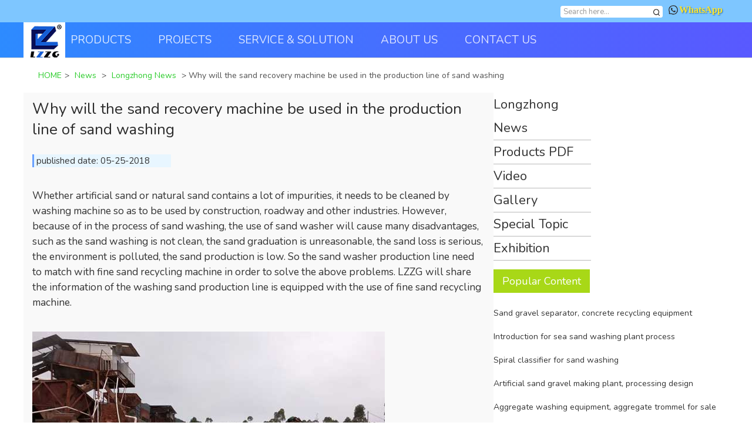

--- FILE ---
content_type: text/html; charset=UTF-8
request_url: https://www.lzzgmachine.com/news/longzhong-news/why-will-the-sand-recovery-machine-be-used-in-the-production-line-of-sand-washing.html
body_size: 12736
content:
<!DOCTYPE html>
<html lang="en">
<head>
<meta http-equiv="Content-Type" content="text/html; charset=utf-8" />
<meta http-equiv="X-UA-Compatible" content="IE=edge" />
<meta name="viewport" content="width=device-width, initial-scale=1, maximum-scale=1" />
<meta name="wap-font-scale" content="no" />
<link rel="canonical" href="https://www.lzzgmachine.com/news/longzhong-news/why-will-the-sand-recovery-machine-be-used-in-the-production-line-of-sand-washing.html">
<link rel="shortcut icon" href="/img/favico.ico" />
<title>Why will the sand recovery machine be used in the production line of sand washing | LZZG</title>
 
<meta name="description" content="Whether artificial sand or natural sand contains a lot of impurities, it needs to be cleaned by washing machine so as to be used by construction, roadway and other industries. However, because of in t…" /> 
<meta name="keywords" content="" />
<link rel="stylesheet" type="text/css" href="https://www.lzzgmachine.com/wp-content/themes/machinerychina/css/pintuer.min.css">
<style>

body{overflow-x: hidden}
/* a:hover{text-decoration:none;color:#407CEA !important} */
.t {
    width: 100%;
    height: 38px;
    background: #7ec6ff;
    font-size: 13px;
}
.t .ch-lan{margin-right:7px;}
.menu_pack{height: 60px;}
.statement a {color: #fff;}
.container.new p {
    font-size: 14px;
}
.msg {clear:both;width:100%;border-collapse:collapse;font-size:15px;font-family: 'Nunito', sans-serif;position:relative; text-align:left; margin-top:25px;}
.msg form label {display:block;line-height:14px;margin-bottom:5px; margin-top: 18px;}
.msg .prompt {width:100%;line-height:23px; margin-bottom: 20px;}
#inq-line{ font:normal 14px/20px Arial; padding:5px 0 8px 20px; color: #1f1a17;}
#inq-line a{ text-decoration:underline;}
.inq-conl{ float:left; width:130px; line-height: 30px; padding:8px 0 8px 8px; color: #000;}
.inq-conr{ float:left; width:40%; padding:8px 0 8px 6px; font:normal 12px/19px Arial;}
.inq-conr input{width:100%;padding-left:5px;height:30px;line-height:12px; border:1px solid #b9b9b9;border-radius:4px;}
.inq-conr-input{ float:left; width:82%; padding:5px 0 4px 6px;}
.msg form .sprolinqr-but { width: 115px; height: 28px; cursor: pointer; padding: 0; margin: 10px; border: none; background: #407CEA; color: #FFF; margin-left: 130px;}
.inq-conr-input textarea{width:100%; padding-left:5px; height:130px; border:#cdccd1 1px solid; margin-top:7px; font-family: 'Nunito', sans-serif; font-size:14px; line-height:16px; border-radius:4px;}
.msg .st{margin-right:10px;}
.Inquiry{margin-top:8px; padding-left:30px;}
.msg span.require {color: red; float: left; line-height: 30px; padding: 5px 0 4px 5px;}
.ntitle{line-height: 30px;background: #4d5159;text-indent: 1em;text-align: center;font-size:14px;color: #FFF;margin: 15px 0px;}
.msgtb{overflow:hidden; float:left; width:100%; margin-bottom:50px; padding: 10px;}
.hx{float:left; margin:15px 5px 0px 0px; color:#000;}
.bx{float:left; margin:15px 5px 0px 0px; color:#F2F2F2;}
.msgtb input,.msgtb select{height:36px;line-height:36px;border: 1px solid #c1c1c1;border-radius:3px;float:left;margin:6px 0px;width:93%;padding-left:6px;}
.msgtb select{color:#a1a1a1;padding-left:6px;width: 94.5%;}
.cttxt {border: 1px solid #ccc;border-radius: 4px;height: 180px;width: 95%;padding-left: 4px;font-family: sans-serif;font-size: 1em;margin: 6px 0px;float: left;line-height: 1.26em;}
.iqbtn input{height:34px;background:#407CEA;color:#ffffff; cursor:pointer;line-height:25px;border:0px;font-size:14px; margin-left:11px;}
.msgtb p{padding:0px !important; margin:0px !important;}
.tips_color{color: #da9922;border-radius: 4px;margin: 10px 0;display: block;font-size: 20px;}
.menu_bg {
    background-color: rgb(43 93 206 / 80%);
    background: linear-gradient(to right, #2d8bff, 45%, #5959ff);
}
.menu_bg.scrolled{position: fixed;z-index: 100;width: 100%;top: 0;background: linear-gradient(to right, #4a78f9,30%,rgb(38 88 199 / 80%));}
#index #mainlevel_00>a{background:#407CEA; color:#fff;}
#navbar1 .current-category-ancestor a{color:#fff;}
#navbar1 .current-menu-item .drop-menu a{color: #fff;}
#navbar1 .current-post-ancestor .drop-menu a{color: #fff;}
h1.title a {
    color: #ffffff;
    opacity: 0.6;
}
.menu{height:60px; font-size:19px !important;}
.scrolled .menu {height: 60px;}
.scrolled .navbar-body .nav>li{height: 60px;} .scrolled .navbar-body .nav>li>a{height: 60px;line-height: 60px;}
.menu .navbar-right{line-height:53px;}
.menu a img{padding: 5%;height: 100%; background: #fff; box-sizing: content-box;}
.scrolled .menu img{padding: 1px;height: 100%;}
.menu .nav-inline>li>a {line-height: 60px;padding: 0px 46px 0 0;}
.menu .nav-inline>li:hover>ul {
    color: #ffffff !important;
    border-top: 4px solid #8be0b6;
}
li.current-menu-parent>a,li.current-menu-item>a{opacity: 1;}
div#crumbs ul {display: inline;padding: 0;}
div#crumbs ul li {display: inline;}
.msg {border-radius: 4px;padding: 20px;}
.menu .nav-inline li li a{line-height:30px;color: #3a3a3a !important;font-size: 18px;font-weight: 600;opacity: 0.86;}
.menu .nav-inline li li a:hover{opacity: 1 !important;color: #59e56a !important;}
.menu .sub-menu{box-shadow:none;border:none;border-radius:0;background:#fafafa;border: 1px solid #e0e0e0;border-top: none;min-width: 22em;    display: none;}
.nav-menu ul a{background:none !important; padding: 5px 10px !important;}
.menu .pro{margin-left:-430%; max-width:1919px; width:1323%}
input#submit { width: 36%; height: 36px; margin: 5px 5%; color: #fff; border: none; box-shadow: 2px 2px 2px 0 #505050; border-radius: 4px; background: #378e27; font-size: 22px; font-weight: 600; }
.menu .sec_p{width:1200px; margin:0 auto; padding-left:5px; padding-top:17px; padding-bottom:17px;}
.menu dl{float:left;}
.menu dt a{font-weight:bold !important}
.menu dd{padding:0}
.menu strong{color:#407CEA}
.lang{float:right}
.l{float:left}
.r{float:right}
.lang>div{padding-right:10px; padding-top:2.6%}
.ch-lan{display: inline-block;padding-left: 0;position:relative}
.ch-lanz{display:none;position: absolute;background-color: white;z-index: 1002;padding:5px 30px 5px 10px; border-radius:3px;left:-10px; line-height:26px; border:1px solid #ccc}
.menu .navbar-head{padding: 0 10px 0 0;height:inherit;}.navbar{height: inherit;}
.menu .icon-navicon{margin-top:15px;}
ul.nav_foot li {list-style: none;float: left;padding: 0 2%;}
.dab-header { height: 350px; color: #fff; background-size: cover; background-position: center center; position: relative; }
.dab-header.with-bottom-margin { margin-bottom: 30px; }
.dab-header .video { position: absolute; top: 40%; left: 50%; -webkit-transform: translate(-50%,-50%); -ms-transform: translate(-50%,-50%); transform: translate(-50%,-50%); min-width: 100%; min-height: 100%; width: auto; height: auto; overflow: hidden;}
.dab-header .video-wrapper { width: 100%; height: 100%; position: absolute; top: 0; left: 0; right: 0; bottom: 0; overflow: hidden;}
.dab-header .video-wrapper:before{ content: ''; position: absolute; left: 0; top: 0; bottom: 0; right: 0; background-color: rgba(0, 0, 0, 0.4); z-index: 5; display: block; }
.wrap { margin-right: auto; margin-left: auto; max-width: 1204px;}
.dab-header .content-wrapper { z-index: 6; position: absolute; top: 50%; -webkit-transform: translate(0,-50%); -ms-transform: translate(0,-50%); transform: translate(0,-50%); width: calc(100% - 2 * 12px); max-width: 1180px;}
.dab-header .content-wrapper .title{font-size:67px; padding-bottom:10px;}
.dab-header .statement{font-size:24px;opacity: 0.8;}
.text-center {text-align: center;}
.dab-header .dab-bar{ margin-left:4%; height:80px; margin-top:5%}
.dab-header .dab-row{float:left;height:100%; background:#FFF}
.dab-header .search-box{height:80px; width:90%;float:left; border:0;padding-left:5%; font-size:24px;}
.dab-header button{background:none; border:0;height: -webkit-fill-available;}
.dab-header .icon-search{font-size:30px; font-weight:lighter}
.dab-header .contact{line-height:80px; font-size:20px; color:#FFF; padding-left:2%;background:#407CEA; font-weight:lighter}
.dab-header .icon-chevron-right{margin-left:10px;}
.bt1{font-size:26px; padding-left:5%;}
.h2{width:83px; margin:0 auto;margin-right: 46.6%;}
.m{float:right; color:#407CEA; padding-right:10px; font-size:16px;}
.h-l{width:83px; height:3px; background:#407CEA; margin:0 auto; margin-top:-7px;margin-right: 56%; margin-bottom:5%}
.m span{font-size:24px;}
.v_p{margin-bottom:30px !important;}
.v_p li{margin-top:20px !important;}
.v_p img{width:100%; height:100%;border-radius: 4px;}
.v_p .v_c{height:0;}
.v_p li:hover{cursor:pointer}
.v_p .v_c p{bottom:180px;position:relative; height:20px; color:#FFF; line-height:30px; margin-left:30px;}
.v_p .v_c p img{width:50px; height:50px; margin-bottom:25px;}
.v-body .video{width:99.9%; height:auto}
.dialog-v{border:0 !important; background:none !important}
.kind{width:100%; height:auto}
.kind .k p {
    font-size: 14px;
}
.kind .k{background:#fff; margin-top:32px;}
.kind .k .kimg{height:0;}
.kind .k .kimg img{bottom:34px; height:34px; position:relative; float:right}  
.kind .k:hover img{transform: scale(1.16);}
.kind .k1,.kind .k2,.kind .k3,.kind .k4{ font-size:22px; padding-bottom:35px; text-align:center}
.solution{margin-top:1.2%}
.solution img{width:100%; height:auto;border-radius: 4%;}
.solution p{text-align:center; padding-top:10px; padding-bottom:5px; font-size:18px;}
.new h4{padding: 5.5% 0 3% 0; font-weight:bold; height:72px;}
.new {font-size:16px;}
.new .n1{padding-top:2%}
.new .n1 img{width:100%; height:auto;cursor: pointer}
.new .n1 .n_bg{background:#fafafa; margin-top:2px;padding:0 5% 3% 5%; height:auto; min-height: auto;}
.new .n1 .n_bg:hover{background:#fefefe !important}
.new .n2{margin-top:5.7%; padding:4% 5%; background:#fcfcfc; max-height:378px; height:auto}
.new .n2 p{margin-bottom:10px;}
li.xl12.hidden-s.xm4 p { margin-bottom: 0px; }
.new dt{margin-top:18px; margin-bottom:4px; font-weight:normal !important}
.new dd{line-height:24px; color:#717171}
.new .m{float:left; color:#407CEA; padding-top:25px;}
.new h5{font-size:24px;}
.new .so{background:#407CEA; color:#fff; font-size:16px; padding:8px 15px; font-weight:bold; margin-top:31px;}
.new .n3{padding-left:3% !important;}
.new .n3 h5{margin-top:15px;}
.new .n3 p{padding-left:10px; margin-top:41px;}
.new .n3 .sm{border:1px solid #407CEA; background:#fff; color:#407CEA; font-size:16px; padding:8px 40px; font-weight:bold; margin-top:25px;}
.new .n3 .sm:hover{background:#407CEA; color:#fff}
.new .icon-angle-left{display:none !important}
.new .icon-angle-right{display:none !important}
.new .pointer .active{width:10px; height:10px; background:#407CEA}
.f-pro {background: #f1f1f1;width: 100%;margin-top: 30px;padding-top: 12px;padding-bottom: 12px;}
.f-pro a{color:#545454;}
.f-pro a:hover{color:#cacaca !important; text-decoration:underline}
.f-pro dt{padding-bottom:6px;}
.f-pro dt a{color:#fcfcfc; font-size:16px;}
.f-pro dd{padding:8px 0 0 0 !important}
footer ul{padding-top:1.5%;}
footer span{font-size:25px !important; padding-right:20px;}
footer p{font-size:18px}
footer .copy{font-size:14px; padding-top:5px;}
.dialog_v1 iframe{max-width:951px; width:100%; max-height:531px; height:auto}
.video_d{max-width:951px; width:100%;min-height:535px !important; height:100%}
#footerPopup{ position: fixed; right: -400px; bottom: 0; }
#footerPopup span{ display: none; font-size: 16px; color:#5b5b5b; position: absolute; right: 5px; top: 5px; cursor: pointer;}
#footerPopup img{}
.exhibitions li.xm3 {display: inline-block;float: left;height: 465px;overflow: hidden;}
a.olmes {
    width: 40px;
    height: 40px;
    background: url(/img/online_chat.png) 0px 0px no-repeat;
    display: block;
    background-size: 100%;
    margin: 15px 0 0 0;
}
li.xs8.xm8.text-right.follow a {
    width: 34px;
    height: 34px;
}
li.xs8.xm8.text-right.follow a {width: 35px;height: 35px;display: block;float: right;margin: 1px 1px;background-size: 440% !important;
}
.follow p {height: 30px;width: 100%;line-height: 44px !important;}
.table-box {
  max-height: 500px;
    width: 100%;
    overflow-x: scroll;
}
table#techdata {
    border-collapse: collapse;
    max-width: 100%;
}
table#techdata tr td {
    border: 1px solid #ccc;
    font-size: 12px;
    margin: 0;
}
.xl12.xs9.xm8.news-r img {
    max-width: 600px;
    height: auto !important;
}
form.topsearch {
    background: #ddd;
    border-radius: 4px;
    overflow: hidden;
    float: left;
    margin: 10px 10px 0 0;
}
.topsearch button {
    border: none;
    width: 20px;
    height: 20px;
    float: right;
    text-align: center;
    background: #fff;
}
.topsearch input {
    float: left;
    height: 20px;
    border: none;
}
.r.chat img {
    margin: 0 2px 2px 0;
}
article.rel_item .pro-pos img {
    width: 100%;
    height: 100%;
}
.navbar-text.navbar-right a {
    position: relative;
}
.navbar-text.navbar-right a:before {
    content: 'chat online';
    position: absolute;
    width: 100px;
    bottom: 20px;
    height: 30px;
    color: #8e8e8e;
    left: 50px;
}
span.search2 img {
    width: 100%;
    margin: 10px 0 0 0;
}
	.container.wish {
    padding: 0;
    color: #16ba32;
    font-weight: 600;
}
.r.chat_top {
    position: fixed;
    padding-top: 20px !important;
    z-index: 101;
}
.chat a {
    color: #ffe52e;
    text-decoration: none;
    font-size: 1.26em;
    font-family: auto;
    font-weight: 600;
    text-shadow: 1px 1px 2px #296ea5;
}
h3.hl i {
    font-size: 20px;
    font-weight: 600;
    color: #57de4e;
}
a.call_act button {
    all: unset;
    border-radius: 8px;
    outline: none;
    appearance: none;
    background: #316eff;
    color: #ffffff;
    font-size: 20px;
    padding: 5px;
}
@media screen and (min-width: 780px) {
.whatsapp {
    position: fixed;
    top: 45%;
    right: 10px;
}
#fix_footer{display: none;}
}
@media screen and (max-width: 780px) {
    .menu .navbar-head a img {
        width: 10%;
    }
.wrap #dab-bar-m {
    display: none;
}
form.topsearch {
    margin: 5px 10px 0 0;
}
div#dab-bar-m {
    display: block !important;
    }
  p, .p{
    margin: 0;
  }
  body{
    padding: 0 0 80px 0 !important;
  }
  button.nav_on {
    background: #3879f1;
    color: #Fff;
}
h2.statement {
    display: none;
}
.pro-case .pro-pos {
    width: 100%;
  }
.right-pc {
     padding: 0;
}
span.search2 img {
    margin: 0;
    width: 100%;
    height: 100%;
}
span.r.contact.xs6.xm5.xb4 {
    display: none;
}
a span.m {
    display: none;
}
li .k h3 {
    font-size: 16px;
    margin-top: 6px;
    color: #51deb7;
    font-weight: 600;
}
div#crumbs ul * {
    display: inline;
}
div#crumbs ul li a {
    color: #2ac33d;
    font-size: 14px;
    font-weight: 600;
    padding: 0 4px;
    line-height: 22px;
}
div#crumbs ul li>span {
    display: none;
}
.xl12.xs3.xm3. {
    display: none;
}
}
</style>
</head>
<body>
<div class="t">
<div class="container">
<div class="button-group lang">
  <form id="NewsSearchForm" class="searcha topsearch" name="NewsSearchForm" action="/" method="get" target="_blank">
  <input type="text" name="s" class="search-box" placeholder=" Search here...">
    <button class="search-sub" type="submit"><span class="icon-search"><img style="width: 16px;margin-left: -4px;" src="/img/search2.png" alt="search button"></span></button>
</form>
<div class="r chat">
<a href="https://wa.me/8618736301510" rel="nofollow" target="_blank"><span class="cog"><img src="/img/WhatsApp.png" alt="contact us"></span>WhatsApp</a>
</div>
</div>
</div>
</div>
<div class="menu_pack">
<div class="menu_bg">
<div class="container menu">
<div class="navbar">
<div class="navbar-head">
<button class="icon-navicon" data-target="#navbar1">
</button>


<a class="lzzg" href="https://www.lzzgmachine.com/">
<img src="/img/logo.png" alt="lzzg-Luoyang Longzhong Heavy Machinery Co., Ltd. sand washer, vibrating screens">
</a>
</div>
<div class="navbar-body nav-navicon" id="navbar1">

<ul id="nav" class="nav nav-inline nav-menu"><li id="menu-item-1222" class="menu-item menu-item-type-post_type menu-item-object-page menu-item-has-children menu-item-1222"><a href="https://www.lzzgmachine.com/products">PRODUCTS</a>
<ul class="sub-menu">
	<li id="menu-item-1197" class="menu-item menu-item-type-taxonomy menu-item-object-category menu-item-1197"><a href="https://www.lzzgmachine.com/./products/sand-washing-machines">Sand Washing Machines</a></li>
	<li id="menu-item-1198" class="menu-item menu-item-type-taxonomy menu-item-object-category menu-item-1198"><a href="https://www.lzzgmachine.com/./products/screening">Vibrating Screen</a></li>
	<li id="menu-item-1500" class="menu-item menu-item-type-taxonomy menu-item-object-category menu-item-1500"><a href="https://www.lzzgmachine.com/./products/sludge-treatment">Drilling mud cleaning system</a></li>
	<li id="menu-item-4869" class="menu-item menu-item-type-taxonomy menu-item-object-category menu-item-4869"><a href="https://www.lzzgmachine.com/./products/fine-screening">Fine Material Screening Machines</a></li>
	<li id="menu-item-1637" class="menu-item menu-item-type-taxonomy menu-item-object-category menu-item-1637"><a href="https://www.lzzgmachine.com/./products/sand-recycling-machines">Sand Recovery Machines</a></li>
	<li id="menu-item-1728" class="menu-item menu-item-type-taxonomy menu-item-object-category menu-item-1728"><a href="https://www.lzzgmachine.com/./products/supporting-equipment">Supporting Equipment</a></li>
</ul>
</li>
<li id="menu-item-833" class="menu-item menu-item-type-taxonomy menu-item-object-category menu-item-833"><a href="https://www.lzzgmachine.com/./sand-processing-projects">PROJECTS</a></li>
<li id="menu-item-3904" class="menu-item menu-item-type-taxonomy menu-item-object-category menu-item-has-children menu-item-3904"><a href="https://www.lzzgmachine.com/./solutions">SERVICE &#038; SOLUTION</a>
<ul class="sub-menu">
	<li id="menu-item-1332" class="menu-item menu-item-type-taxonomy menu-item-object-category menu-item-1332"><a href="https://www.lzzgmachine.com/./service-parts/product-knowledge">PRODUCT TIPS</a></li>
	<li id="menu-item-3903" class="menu-item menu-item-type-taxonomy menu-item-object-category menu-item-3903"><a href="https://www.lzzgmachine.com/./solutions">SOLUTIONS</a></li>
	<li id="menu-item-1242" class="menu-item menu-item-type-post_type menu-item-object-page menu-item-1242"><a href="https://www.lzzgmachine.com/news">NEWS</a></li>
	<li id="menu-item-1357" class="menu-item menu-item-type-post_type menu-item-object-page menu-item-1357"><a rel="nofollow" href="https://www.lzzgmachine.com/services/spare-parts">SPARE PARTS / ACCESSSORIES</a></li>
	<li id="menu-item-1342" class="menu-item menu-item-type-post_type menu-item-object-page menu-item-1342"><a rel="nofollow" href="https://www.lzzgmachine.com/services/privacy-policy">Privacy Policy</a></li>
	<li id="menu-item-1331" class="menu-item menu-item-type-taxonomy menu-item-object-category menu-item-1331"><a href="https://www.lzzgmachine.com/./service-parts/faq">FAQ</a></li>
</ul>
</li>
<li id="menu-item-1262" class="menu-item menu-item-type-post_type menu-item-object-page menu-item-has-children menu-item-1262"><a rel="nofollow" href="https://www.lzzgmachine.com/about/company-profile">ABOUT US</a>
<ul class="sub-menu">
	<li id="menu-item-1263" class="menu-item menu-item-type-post_type menu-item-object-page menu-item-1263"><a rel="nofollow" href="https://www.lzzgmachine.com/about/company-profile">Company Profile</a></li>
	<li id="menu-item-1293" class="menu-item menu-item-type-post_type menu-item-object-page menu-item-1293"><a rel="nofollow" href="https://www.lzzgmachine.com/about/our-location">Factory Location</a></li>
	<li id="menu-item-1289" class="menu-item menu-item-type-post_type menu-item-object-page menu-item-1289"><a rel="nofollow" href="https://www.lzzgmachine.com/about/research-development">Research &#038; Development</a></li>
</ul>
</li>
<li id="menu-item-1271" class="menu-item menu-item-type-post_type menu-item-object-page menu-item-1271"><a rel="nofollow" href="https://www.lzzgmachine.com/contact">CONTACT US</a></li>
</ul></div>
</div>
</div>
</div>
</div>  
<style>
.xl6.xs9.xm8.news-r img {
    margin: 10px auto;
}
.news-r iframe {
    max-width: 100%;
}
.wp-caption {
    max-width: 100%;
}
.snippet-label {
    width: 25%;
    float: left;
}
div#snippet-box {
    border: none;
    margin: 20px 0;
}
section::after {
    clear: both;
    display: block;
    content: '';
}
.news-r h2:before {
    content: '';
    width: 8px;
    height: 8px;
    float: left;
    background: #649bff;
    line-height: 30px;
    margin: 12px 5px 0 0;
}
.news-r h2 {
    font-size: 22px;
    font-weight: 600;
}
.news-r h3 {
    font-size: 20px;
    font-weight: 600;
}
.news-r section li{
  line-height: 24px;
  height: auto !important;
  display: list-item;
}
.news-r p.has-background {
    padding: 2px;
    border-radius: 4px;
}
.news-r p a{
    color: #3c79ec;
}
.news-r ol li span{
  font-size: 14px;
}
.jishu tr td {
    font-size: 14px;
    border: 1px solid #c1c1c1;
}
.sidebar_inquery {
    width: 100%;
    border-radius: 4px;
    padding: 2% 15% 8% 0;
    margin: 30px 0;
}
.sidebar_inquery .v-tit {
    text-align: center;
    font-weight: 600;
    padding: 0 15px;
    border-top: 2px solid #ffffff;
    color: #fbfbfb;
    font-size: 24px;
}
.xl12.xs12.xm8.news-r {
    padding: 10px 15px;
    background: #f9f9f9;
}
.inq_bg {
    padding: 10px 5px;
    background: #7acb96;
    border-radius: 4px;
    box-shadow: 1px 5px 10px 4px #ccc;
}
input#submit {
    background: #ff7818;
}
.inq_bg:after {
    content: '';
    display: block;
    clear: both;
}
.onscroll{
    position: fixed;
    width: 270px;
    box-shadow: rgb(41, 41, 41) 1px 1px 6px 0px;
    top: 34px;
    padding: 0 !important;
}
.news-l>div>a {
    border-bottom: 1px solid #b9b9b9;
    width: 166px;
    display: block;
    font-size: 22px;
}
article.rel_item {
    clear: both;
    width: 100%;
    padding: 20px 0;
}
.pro-case .pro-pos {
    padding: 0 25px 0 0;
}
article.rel_item .rel_tit p {
    line-height: 1.6em !important;
    font-size: 14px;
}
ul.features li {
    list-style-type: circle;
    color: #3c3c3c;
    margin: 8px 0;
    line-height: 1.45em;
}
.xl12.xs12.xm8.news-r img {
    max-width: 100%;height: auto;
}
.popular_content h3 {
    background: #a8d817;
    display: inline-block;
    padding: 0 15px;
    color: #fff;
}
h3.hl {
    margin: 40px 0;
}
.msgtb {
    border: none !important;
}
@media screen and (max-width: 1080px) {
.xl12.xs3.xm3.news-l.single_news {
    display: none;
}
article.rel_item {
    clear: both;
    width: 100%;
    padding: 20px 0;
    display: block;
    border-bottom: 1px solid #ccc;
}
article.rel_item:after{
  content: '';
  display: block;
  clear: both;
}
.pro-case .pro-pos {
    width: 100%;
    padding: 0;
}
.rel_tit.xl9.xs9.xm9 {
    width: 100%;
}
}
</style>
  
<div class="line"></div>
<div class="container">
<div class="mybread" id="crumbs"> <span class="icon-home bl"></span><ul itemscope itemtype="http://schema.org/BreadcrumbList"><li itemprop="itemListElement" itemscope itemtype="http://schema.org/ListItem"><a itemprop="item" href="https://www.lzzgmachine.com"><span itemprop="name">HOME</span></a><meta itemprop="position" content="1" /></li>&gt; <li itemprop="itemListElement" itemscope itemtype="http://schema.org/ListItem"><a itemprop="item" href="https://www.lzzgmachine.com/./news"><span itemprop="name">News</span></a><meta itemprop="position" content="2" /></li> > <li itemprop="itemListElement" itemscope itemtype="http://schema.org/ListItem"><a itemprop="item" href="https://www.lzzgmachine.com/./news/longzhong-news"><span itemprop="name">Longzhong News</span></a><meta itemprop="position" content="3" /></li> > <li itemprop="itemListElement" itemscope itemtype="http://schema.org/ListItem"><span itemtype="http://schema.org/Thing" itemscope="" itemprop="item" id="https://www.lzzgmachine.com/news/longzhong-news/why-will-the-sand-recovery-machine-be-used-in-the-production-line-of-sand-washing.html"><span itemprop="name">Why will the sand recovery machine be used in the production line of sand washing</span></span><meta itemprop="position" content="4" /></li></ul></div></div>
<div class="container">

<div class="xl12 xs12 xm8 news-r">

           
               <h1>Why will the sand recovery machine be used in the production line of sand washing</h1>
               <p class="article_data"><span class="date" itemprop="datePublished">published date: 05-25-2018</span></p>
               <div><p>Whether artificial sand or natural sand contains a lot of impurities, it needs to be cleaned by washing machine so as to be used by construction, roadway and other industries. However, because of in the process of sand washing, the use of sand washer will cause many disadvantages, such as the sand washing is not clean, the sand graduation is unreasonable, the sand loss is serious, the environment is polluted, the sand production is low. So the sand washer production line need to match with fine sand recycling machine in order to solve the above problems. LZZG will share the information of the washing sand production line is equipped with the use of fine sand recycling machine.</p>
<p><a href="https://www.lzzgmachine.com/wp-content/uploads/2018/05/sandmachine.jpg" rel="attachment wp-att-1813"><img class="alignnone size-full wp-image-1813" src="https://www.lzzgmachine.com/wp-content/uploads/2018/05/sandmachine.jpg" alt="sandmachine" width="600" height="450" /></a></p>
<p>Artificial sand washing production line consists of Jaw crusher, sand making machine, sand washing machine and belt conveyor. The process is that the stone material is uniformly sent to the jaw crusher for coarse crushing by the vibrating feeder, and the rough broken material is sent to the sand making machine for further crushing by the belt conveyor, then the material is transported to screen in the vibrating screen. The material that meets the requirements for finished particle size is sent to the sand washer for cleaning. After cleaning, the output from the finished conveyor belt is the finished product; the material that does not meet the requirements for the finished particle size is returned from the vibrating screen to the sand making machine for reprocessing to form a closed loop multiple cycle. Nevertheless, the sand washer that most of manufacturers provided appear loss of fine sand no matter which kind of sand washer in the process of sand washing, some of these situation are very serious, which greatly affected the output and reasonable graduation of sand. What’s more, excessive sand discharge, easily cause environmental pollution.</p>
<p>According to the above questions, LZZG has designed the fine sand recycling machine. This equipment is exclusive for recycling fine sand, tailing material and equiping with sand washer in the process of sand washing, which effectively make up the disadvantages of sand washer, and increase the production and quality of sand so as to achieve the purpose of high efficiency, energy saving and environmental protection production of sand washer.</p>
<p><a href="https://www.lzzgmachine.com/wp-content/uploads/2018/05/sand_machine-1.jpg" rel="attachment wp-att-1816"><img class="alignnone size-full wp-image-1816" src="https://www.lzzgmachine.com/wp-content/uploads/2018/05/sand_machine-1.jpg" alt="sand_machine" width="600" height="450" /></a></p>
<h2>The advantages of adopting fine sand recovery machine in the sand washing production line:</h2>
<p>1.After adopting this machine, the loss of fine sand is controlled effectively. The problem of high fineness modulus and low stone powder content in the finished product of artificial aggregate processing system has been solved.</p>
<p>2.The sieve mesh used in the dewatering screen is imported from abroad, which is longer than the average equipment life, and the sieve mesh is not easily blocked, which increased the working efficiency of the whole equipment that can finish the task successively.</p>
<p>3.The system has reached the maximum of 95% in the recycling of fine particulate materials, which is a high volume of recycling, with unparalleled technical and economic advantages. The recovery of fine grain to a large extent that reduce the sedimentation and decrease the cleaning cost of tank.</p>
<p>4.Remarkable economical benefits. If the fine sand recycling machine from LZZG is more recycled, can earn money to buy equipment up to a month or so. We take the sand making production line with an output value of 90m3 per hour as an example. The pump output of the sand washer is 80m3 per hour. Usually, the mortar content is 3% (2.580m3/h), and the recovery rate is 70%-80%. After 12 hours of production, the recycling making sand is 2.580mm³/h*70%*12=21.67m³/h650m³/h in per month.</p>
</div>
            
		            
<div class="text-center">
<h3 class="hl"><i class="bt" href="https://www.lzzgmachine.com/project">Related Articles</i></h3>
<div class="clear"></div>
<section class="list-unstyle line-big pro-case">
       
        <article class="rel_item">
        <div class="pro-pos xl12 xs3 xm3">
        <img class="alignnone size-full wp-image-9043" src="https://www.lzzgmachine.com/wp-content/uploads/2025/01/dw-01.jpg" alt="" width="800" height="450" />        </div>
        <div class="rel_tit xl12 xs9 xm9">
            <a href="https://www.lzzgmachine.com/news/longzhong-news/dewatering-screen-for-coal-washing-plant-ready-for-shipment.html">
                <h4>Dewatering screen for coal washing plant ready for shipment</h4>
            </a>
             <p>Water-washed coal dewatering linear screen Coal slime de-medium dewatering screen Dewatering screen, the main function is dewatering, desliming, de-mediuming, can be used for water-washed sand in sand and gravel plant,&hellip;</p>
        </div>

        </article>
        
             
        <article class="rel_item">
        <div class="pro-pos xl12 xs3 xm3">
        <img class="alignnone size-full wp-image-8647" src="https://www.lzzgmachine.com/wp-content/uploads/2024/06/1624440280685041371.jpg" alt="uses of sea sand" width="690" height="517" />        </div>
        <div class="rel_tit xl12 xs9 xm9">
            <a href="https://www.lzzgmachine.com/news/longzhong-news/uses-of-sea-sand.html">
                <h4>Uses of sea sand</h4>
            </a>
             <p>Sea sand refers to sand and gravel in the ocean, which is formed by the scouring, rolling, collision and grinding of sea water. As an important marine mineral, sea sand&hellip;</p>
        </div>

        </article>
        
             
        <article class="rel_item">
        <div class="pro-pos xl12 xs3 xm3">
        <img class="alignnone size-full wp-image-8632" src="https://www.lzzgmachine.com/wp-content/uploads/2024/06/1701932224EYMY_82.jpg" alt="" width="800" height="530" />        </div>
        <div class="rel_tit xl12 xs9 xm9">
            <a href="https://www.lzzgmachine.com/news/longzhong-news/indonesia-25000-ton-annual-high-purity-quartz-sand-project.html">
                <h4>Indonesia 25,000 ton annual high-purity quartz sand project</h4>
            </a>
             <p>The purity of the quartz sand produced by the company can reach more than 99.6%, which can be used as raw materials for ultra-white glass, photovoltaic glass. According to the&hellip;</p>
        </div>

        </article>
        
             
        <article class="rel_item">
        <div class="pro-pos xl12 xs3 xm3">
        <img class="alignnone  wp-image-6910" src="https://www.lzzgmachine.com/wp-content/uploads/2022/03/lzzg-sand-washing-plant-a3.jpg" alt="" width="480" height="295" />        </div>
        <div class="rel_tit xl12 xs9 xm9">
            <a href="https://www.lzzgmachine.com/news/longzhong-news/indonesia-laterite-nickel-ore-deep-cone-concentrator.html">
                <h4>Indonesia laterite nickel ore deep cone concentrator</h4>
            </a>
             <p>The ore preparation process of hydrosmelting is mainly ore washing and chromium removal. The raw ore is mainly low-grade limonite or mixed ore mixed with residual ore, which has the&hellip;</p>
        </div>

        </article>
        
      </section>
</div>
</div>
<div class="xl12 xs3 xm4 news-l single_news">
<div><a href="https://www.lzzgmachine.com/news/longzhong-news">Longzhong News</a></div>
<div><a href="https://www.lzzgmachine.com/news/products-pdf">Products PDF</a></div>
<div><a href="https://www.lzzgmachine.com/news/video">Video</a></div>
<div><a href="https://www.lzzgmachine.com/news/gallery">Gallery</a></div>
<div><a href="https://www.lzzgmachine.com/news/special-topics">Special Topic</a></div>
<div><a href="https://www.lzzgmachine.com/news/exhibition">Exhibition</a></div>

<div class="popular_content">
  <h3>Popular Content</h3>
  <section>
          <h5><a href="https://www.lzzgmachine.com/news/longzhong-news/sand-and-gravel-separator.html">Sand gravel separator, concrete recycling equipment</a></h5>
        <h5><a href="https://www.lzzgmachine.com/news/longzhong-news/introduction-for-sea-sand-washing-plant-process.html">Introduction for sea sand washing plant process</a></h5>
        <h5><a href="https://www.lzzgmachine.com/news/longzhong-news/spiral-classifier-with-high-efficiency-and-small-footprint.html">Spiral classifier for sand washing</a></h5>
        <h5><a href="https://www.lzzgmachine.com/news/longzhong-news/artificial-sand-gravel-making-plant-processing-design.html">Artificial sand gravel making plant, processing design</a></h5>
        <h5><a href="https://www.lzzgmachine.com/news/longzhong-news/aggregate-washing-equipment.html">Aggregate washing equipment, aggregate trommel for sale</a></h5>
     </section>
</div>

<div class="msgtb sidebar_inquery">
<div class="inq_bg clear">
<div class="v-tit">Contact Us</div>

	<div id="respond" class="comment-respond">
		<h3 id="reply-title" class="comment-reply-title"> <small><a rel="nofollow" id="cancel-comment-reply-link" href="/news/longzhong-news/why-will-the-sand-recovery-machine-be-used-in-the-production-line-of-sand-washing.html#respond" style="display:none;">Cancel reply</a></small></h3>			<form action="https://www.lzzgmachine.com/wp-comments-post.php" method="post" id="commentform" class="comment-form">
				<p class="clear"><span class="hx">*</span><input id="author" type="text" name="author" type="text" placeholder="Your Name or Company:"  aria-required='true' /></p>
<p class="clear"><span class="hx">*</span><input id="email" type="text" name="email" placeholder="Your Email Adress:"  aria-required='true' /></p>
 <p class="clear"><span class="bx">*</span><input id="telephone" type="text" name="telephone"  placeholder="Tel"  /></p>
<p class="clear"><span class="bx">*</span><textarea id="comment" name="comment" class="cttxt" cols="45" rows="5" aria-describedby="form-allowed-tags" aria-required="true" placeholder="Message"></textarea></p><p class="form-submit"><input name="submit" type="submit" id="submit" class="submit" value="Submit!" /> <input type='hidden' name='comment_post_ID' value='3753' id='comment_post_ID' />
<input type='hidden' name='comment_parent' id='comment_parent' value='0' />
</p>			</form>
			</div><!-- #respond -->
	
    </div>
  </div>
</div>
</div>
<div class="clear"></div>
<div class="container text-center">

<ul class="list-unstyle line-big">
<li class="xl12 xs12 xm9">

</li>
</ul>
</div>   
     
<div class="f-pro">
<div class="container">
<div class="basic_nav">
	<ul class="nav_foot">
	<li class="menu-item"><a href="/products/sand-washing-machines">Sand Washer</a></li>
	<li class="menu-item"><a href="/products/screening">Vibrating Screen</a></li>
	<li class="menu-item"><a href="/products/sludge-treatment">Sludge Treatment</a></li>
	<li class="menu-item"><a href="/sand-processing-projects">Projects</a></li>
	<li class="menu-item"><a href="/news">News</a></li>
	<li class="menu-item"><a href="/ore-washing-plant" rel="nofollow">Materials</a></li>
	<li class="menu-item"><a rel="nofollow" href="/about/contact">Contact Us</a></li>
	</ul>
</div>
</div>
</div>
<footer>
<div class="container">
<ul class="list-unstyle line-big">
<li class="xs4 xm4">
<p><a href="mailto:export@lylzzg.com">export@lylzzg.com</a></p>
<p class="copy">© 2025 Luoyang Longzhong Heavy Machinery Co., Ltd.</p>
</li>

<li class="xs8 xm8 text-right follow">
<img src="/img/certification.png" alt="certification">

</li>
</ul>
</div>
</footer>

  <style type="text/css">
  .m_get_pri{display: none;}
  .m_get_pri {
    position: fixed;
    bottom: 36px;
    width: 100%;
    background: #646464;
}
  .m_get_pri input#text {
    width: 90%;
    display: block;
    margin: 0 auto;
    height: 40px;
}
</style>
<div class="m_get_pri">
</div>
<div id="footerPopup"></div>
<div class="clearfix" id="fix_footer">
<a href="https://www.lzzgmachine.com/">
<span class="icon-home"></span>
<p>Home</p>
</a>
<a href="https://wa.me/8618736301510">
<span class="icon-list"></span>
<p>WhatsApp</p>
</a>
<a href="https://webservice.zoosnet.net/LR/Chatpre.aspx?id=LZA37447160&lng=en" rel="nofollow">
<span class="icon-plus-circle"></span>
<p>Chat Online</p>
</a>
<a href="#mes_mobile">
<span class="icon-envelope-o"></span>
<p>Inquiry</p>
</a>
</div>



<script src="/js/jquery-3.3.1.min.js"></script>
<script async src="/js/pintuer.js"></script>
<script>
  $("#l1").parent("#uuuuu").hover(function(){
      $(this).find('#l1').slideDown("fast");  
    },function(){
      $(this).find('#l1').slideUp("fast");
    });
setTimeout(function(){
	$("#footerPopup").animate({"right" : 10}, 200);
	$("#footerPopup span").css({"display" : "block"})
}, 3000);
$("#footerPopup span").click(function(){

	$("#footerPopup").animate({"right" : -300}, 500);

	$("#footerPopup span").css({"display" : "none"});

});

</script>
<script>
//lazyload.js
  (function($,window,document,undefined){var $window=$(window);$.fn.lazyload=function(options){var elements=this;var $container;var settings={threshold:0,failure_limit:0,event:"scroll",effect:"show",container:window,data_attribute:"original",skip_invisible:true,appear:null,load:null,placeholder:"[data-uri]"};function update(){var counter=0;elements.each(function(){var $this=$(this);if(settings.skip_invisible&&!$this.is(":visible")){return;}
if($.abovethetop(this,settings)||$.leftofbegin(this,settings)){}else if(!$.belowthefold(this,settings)&&!$.rightoffold(this,settings)){$this.trigger("appear");counter=0;}else{if(++counter>settings.failure_limit){return false;}}});}
if(options){if(undefined!==options.failurelimit){options.failure_limit=options.failurelimit;delete options.failurelimit;}
if(undefined!==options.effectspeed){options.effect_speed=options.effectspeed;delete options.effectspeed;}
$.extend(settings,options);}
$container=(settings.container===undefined||settings.container===window)?$window:$(settings.container);if(0===settings.event.indexOf("scroll")){$container.bind(settings.event,function(){return update();});}
this.each(function(){var self=this;var $self=$(self);self.loaded=false;if($self.attr("src")===undefined||$self.attr("src")===false){if($self.is("img")){$self.attr("src",settings.placeholder);}}
$self.one("appear",function(){if(!this.loaded){if(settings.appear){var elements_left=elements.length;settings.appear.call(self,elements_left,settings);}
$("<img />").bind("load",function(){var original=$self.attr("data-"+settings.data_attribute);$self.hide();if($self.is("img")){$self.attr("src",original);}else{$self.css("background-image","url('"+original+"')");}
$self[settings.effect](settings.effect_speed);self.loaded=true;var temp=$.grep(elements,function(element){return!element.loaded;});elements=$(temp);if(settings.load){var elements_left=elements.length;settings.load.call(self,elements_left,settings);}}).attr("src",$self.attr("data-"+settings.data_attribute));}});if(0!==settings.event.indexOf("scroll")){$self.bind(settings.event,function(){if(!self.loaded){$self.trigger("appear");}});}});$window.bind("resize",function(){update();});if((/(?:iphone|ipod|ipad).*os 5/gi).test(navigator.appVersion)){$window.bind("pageshow",function(event){if(event.originalEvent&&event.originalEvent.persisted){elements.each(function(){$(this).trigger("appear");});}});}
$(document).ready(function(){update();});return this;};$.belowthefold=function(element,settings){var fold;if(settings.container===undefined||settings.container===window){fold=(window.innerHeight?window.innerHeight:$window.height())+$window.scrollTop();}else{fold=$(settings.container).offset().top+$(settings.container).height();}
return fold<=$(element).offset().top-settings.threshold;};$.rightoffold=function(element,settings){var fold;if(settings.container===undefined||settings.container===window){fold=$window.width()+$window.scrollLeft();}else{fold=$(settings.container).offset().left+$(settings.container).width();}
return fold<=$(element).offset().left-settings.threshold;};$.abovethetop=function(element,settings){var fold;if(settings.container===undefined||settings.container===window){fold=$window.scrollTop();}else{fold=$(settings.container).offset().top;}
return fold>=$(element).offset().top+settings.threshold+$(element).height();};$.leftofbegin=function(element,settings){var fold;if(settings.container===undefined||settings.container===window){fold=$window.scrollLeft();}else{fold=$(settings.container).offset().left;}
return fold>=$(element).offset().left+settings.threshold+$(element).width();};$.inviewport=function(element,settings){return!$.rightoffold(element,settings)&&!$.leftofbegin(element,settings)&&!$.belowthefold(element,settings)&&!$.abovethetop(element,settings);};$.extend($.expr[":"],{"below-the-fold":function(a){return $.belowthefold(a,{threshold:0});},"above-the-top":function(a){return!$.belowthefold(a,{threshold:0});},"right-of-screen":function(a){return $.rightoffold(a,{threshold:0});},"left-of-screen":function(a){return!$.rightoffold(a,{threshold:0});},"in-viewport":function(a){return $.inviewport(a,{threshold:0});},"above-the-fold":function(a){return!$.belowthefold(a,{threshold:0});},"right-of-fold":function(a){return $.rightoffold(a,{threshold:0});},"left-of-fold":function(a){return!$.rightoffold(a,{threshold:0});}});})(jQuery,window,document);
// common.js
function checkForm(){
			var email=document.getElementById("email").value;
			var comment=document.getElementById("comment").value;
			  if(email == ""){
				//alert("Please enter email address!");  
				document.getElementById("email").focus();
				return false;  
			  }  
              else if(!email.match(/[^\s\n]+\@[^\s\n]+\.(\w{2,4})$/)){
				//alert("Please input a valid email address!");  
				document.getElementById("email").focus();
				return false;  
			  } 
			  else if(comment == ""){
                //alert("Please write your detailed message!")
                document.getElementById("comment").focus();
                return false;
              }
			   // else if(comment.length < 12){
      //         	alert("You must write no less than 12 characters!")
      //         	document.getElementById("comment").focus()
      //         	return false;
      //         }

      $('#commentform input.submit').delay('500').val('OK!');
}

	$(function() {

    $('form#commentform').submit(function(){
      checkForm();
    });
});

  $(function(){

$(".m_get_pri form").submit(function(){
$(".m_get_pri").css("display","none");
}).click(function(){
  $(".m_get_pri").css("display","block");
});
});
</script>
<!-- Global site tag (gtag.js) - Google Analytics -->
<!-- <script async src="https://www.googletagmanager.com/gtag/js?id=UA-137168095-1"></script> -->
<!-- <script>
  window.dataLayer = window.dataLayer || [];
  function gtag(){dataLayer.push(arguments);}
  gtag('js', new Date());

  gtag('config', 'UA-137168095-1');
</script> -->
<script type="text/javascript">
    $(function () {
        $("img.lazy").lazyload({
            effect: "fadeIn",
        });
    });
</script>

<script type="text/javascript">
  $(function(){
    var $inquery_y=$('.sidebar_inquery').offset().top;
    var $related_y=$('.related').offset().top-400;

    $(window).on('scroll',function(){
      console.log($inquery_y);
      if($(window).scrollTop()+60>=$inquery_y){
        $('.sidebar_inquery').addClass('onscroll');
      }else{
        $('.sidebar_inquery').removeClass('onscroll');
      }
    });
  });
  $(function(){
  $(window).scroll(function(){
    if($(window).scrollTop()>38){
      //$('.t').css('display','none');
      $('.t .chat').addClass('chat_top');
      $('.menu_bg').addClass('scrolled');
    }else if($(window).scrollTop()<38){
      
      $('.menu_bg').removeClass('scrolled');
      $('.t .chat').removeClass('chat_top');
    }
  });
});


</script>

</body>
</html>
<!-- 
<script type="text/javascript">
  function downloadJSAtOnload() {
    var element = document.createElement("script");
    element.src = "//s7.addthis.com/js/300/addthis_widget.js#pubid=ra-51cfa26b6b145c3d";
    document.body.appendChild(element);
  }
  if (window.addEventListener)
    window.addEventListener("load", downloadJSAtOnload, false);
  else if (window.attachEvent)
    window.attachEvent("onload", downloadJSAtOnload);
  else window.onload = downloadJSAtOnload;
</script>
<script language="javascript" src="https://webservice.zoosnet.net/JS/LsJS.aspx?siteid=LZA37447160&float=1&lng=en"></script> -->
